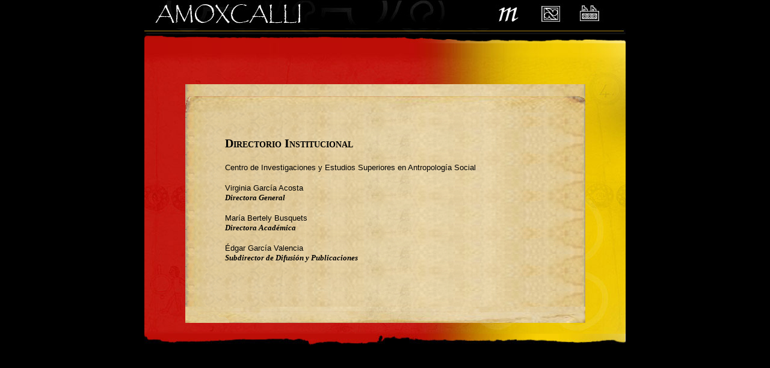

--- FILE ---
content_type: text/html; charset=utf-8
request_url: https://www.amoxcalli.org.mx/directorioInst.htm
body_size: 1528
content:
<!DOCTYPE HTML PUBLIC "-//W3C//DTD HTML 4.01 Transitional//EN"
"http://www.w3.org/TR/html4/loose.dtd">
<html>
<head>
<title>Amoxcalli</title>
<meta http-equiv="Content-Type" content="text/html; charset=iso-8859-1">
<link href="styles.css" rel="stylesheet" type="text/css">
<style type="text/css">
<!--
body {
	margin-left: 0px;
	margin-top: 0px;
	margin-right: 0px;
	margin-bottom: 0px;
	background-color: #000000;
}
.style5 {font-family: "Times New Roman", Times, serif}
.style6 {color: #FFFFFF}
a:link {
	color: #FFFFFF;
	text-decoration: none;
}
a:visited {
	text-decoration: none;
	color: #FFFFFF;
}
a:hover {
	text-decoration: none;
	color: #CCCCCC;
}
a:active {
	text-decoration: none;
	color: #FFFFFF;
}
-->
</style>
<script language="JavaScript" type="text/JavaScript">
<!--
function MM_preloadImages() { //v3.0
  var d=document; if(d.images){ if(!d.MM_p) d.MM_p=new Array();
    var i,j=d.MM_p.length,a=MM_preloadImages.arguments; for(i=0; i<a.length; i++)
    if (a[i].indexOf("#")!=0){ d.MM_p[j]=new Image; d.MM_p[j++].src=a[i];}}
}

function MM_swapImgRestore() { //v3.0
  var i,x,a=document.MM_sr; for(i=0;a&&i<a.length&&(x=a[i])&&x.oSrc;i++) x.src=x.oSrc;
}

function MM_findObj(n, d) { //v4.01
  var p,i,x;  if(!d) d=document; if((p=n.indexOf("?"))>0&&parent.frames.length) {
    d=parent.frames[n.substring(p+1)].document; n=n.substring(0,p);}
  if(!(x=d[n])&&d.all) x=d.all[n]; for (i=0;!x&&i<d.forms.length;i++) x=d.forms[i][n];
  for(i=0;!x&&d.layers&&i<d.layers.length;i++) x=MM_findObj(n,d.layers[i].document);
  if(!x && d.getElementById) x=d.getElementById(n); return x;
}

function MM_swapImage() { //v3.0
  var i,j=0,x,a=MM_swapImage.arguments; document.MM_sr=new Array; for(i=0;i<(a.length-2);i+=3)
   if ((x=MM_findObj(a[i]))!=null){document.MM_sr[j++]=x; if(!x.oSrc) x.oSrc=x.src; x.src=a[i+2];}
}
//-->
</script>
</head>

<body onLoad="MM_preloadImages('images/iconosE_inicioOv.jpg')">
<table width="800"  border="0" align="center" cellpadding="0" cellspacing="0">
  <tr>
    <td align="center"><table width="100%"  border="0" cellpadding="0" cellspacing="0">
      <tr>
        <td><img src="images/bansuperior.jpg"></td>
        <td><table width="30%"  border="0" cellspacing="0" cellpadding="0">
            <tr align="center">
              <td><a href="manuscritos.php" onMouseOut="MM_swapImgRestore()" onMouseOver="MM_swapImage('Image6','','images/iconoM_mOv.jpg',1)"><img src="images/iconoM_m.jpg" alt="Manuscritos" name="Image6" width="73" height="47" border="0"></a></td>
              <td><a href="codices.php" onMouseOut="MM_swapImgRestore()" onMouseOver="MM_swapImage('Image9','','images/iconosE_codicesOv.jpg',1)"><img src="images/iconosE_codices.jpg" alt="C&oacute;dices" name="Image9" width="66" height="34" border="0"></a></td>
              <td><a href="index.htm" onMouseOut="MM_swapImgRestore()" onMouseOver="MM_swapImage('Image11','','images/iconosE_inicioOv.jpg',1)"><img src="images/iconosE_inicio.jpg" alt="Inicio" name="Image11" width="66" height="34" border="0"></a></td>
            </tr>
        </table></td>
      </tr>
      <tr>
        <td colspan="2" align="right" bgcolor="#000000"><img src="images/lineasup.jpg" width="800" height="10"></td>
      </tr>
      <tr>
        <td colspan="2"><img src="images/plecasupinicio.jpg" width="800" height="15"></td>
      </tr>
    </table></td>
  </tr>
  <tr>
    <td height="0" valign="top"><table width="100%"  border="0" cellpadding="0" cellspacing="0">
      <tr>
        <td valign="top"><table width="100%"  border="0" cellpadding="0" cellspacing="0" background="images/fondInicio.jpg">
          <tr>
            <td colspan="2">&nbsp;</td>
            <td width="30%">&nbsp;</td>
          </tr>
          <tr>
            <td colspan="3" align="center"><p>&nbsp;</p>              <table width="70%"  border="0" cellpadding="0" cellspacing="0" background="images/fondopergCentroRojo.gif">
                <tr align="left">
                  <td class="titcodice"><p class="style6"><img src="images/fondopergSuperRojo.gif" width="665" height="27"></p>
                    </td>
                </tr>
                <tr>
                  <td align="center" valign="top" class="tits"><table width="80%"  border="0" cellpadding="0" cellspacing="0">
                    <tr align="left">
                      <td colspan="2" valign="top"><p class="titcodice">Directorio Institucional </p>
                          <p class="bodytext"> Centro de Investigaciones y Estudios Superiores en Antropolog&iacute;a Social <br>
 <br>
Virginia Garc&iacute;a Acosta <br>
<span class="bold2">Directora General </span><br>
<br>
Mar&iacute;a Bertely Busquets <br>
<span class="bold2">Directora Acad&eacute;mica </span><br>
<br>
&Eacute;dgar Garc&iacute;a Valencia <br>
<span class="bold2">Subdirector de Difusi&oacute;n y Publicaciones </span><br>
                        </p>                          </td>
                    </tr>
                    <tr>
                      <td width="63%" align="left">&nbsp;</td>
                      <td width="63%" align="right">&nbsp;</td>
                    </tr>
                  </table>
                    <p class="italic2">&nbsp;</p>                    </td>
                  </tr>
                <tr>
                  <td align="left" valign="top" class="tits"><img src="images/fondopergInfRojo.gif" width="665" height="27"></td>
                </tr>
              </table></td>
            </tr>
          <tr>
            <td width="33%" align="center">&nbsp;</td>
            <td width="33%" align="center">&nbsp;</td>
            <td width="33%" align="center">&nbsp;</td>
          </tr>
        </table>          </td>
      </tr>
    </table>      </td>
  </tr>
  <tr>
    <td valign="bottom"><img src="images/plecainfInicio.jpg" width="800" height="19"></td>
  </tr>
</table>
</body>
</html>
